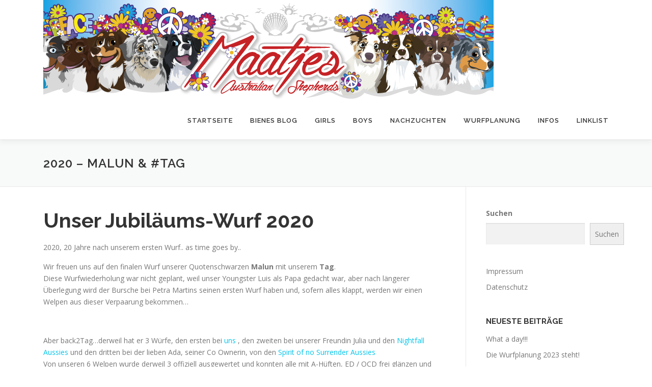

--- FILE ---
content_type: text/html; charset=UTF-8
request_url: https://www.maatjes.de/2020-malun-tag/
body_size: 15069
content:
<!DOCTYPE html>
<html lang="de">
<head>
<meta charset="UTF-8">
<meta name="viewport" content="width=device-width, initial-scale=1">
<link rel="profile" href="https://gmpg.org/xfn/11">
<title>2020 &#8211; Malun &#038; #Tag &#8211; Maatjes Aussies</title>
<meta name='robots' content='max-image-preview:large' />
<link rel='dns-prefetch' href='//fonts.googleapis.com' />
<link rel="alternate" type="application/rss+xml" title="Maatjes Aussies &raquo; Feed" href="https://www.maatjes.de/feed/" />
<link rel="alternate" type="application/rss+xml" title="Maatjes Aussies &raquo; Kommentar-Feed" href="https://www.maatjes.de/comments/feed/" />
<link rel="alternate" title="oEmbed (JSON)" type="application/json+oembed" href="https://www.maatjes.de/wp-json/oembed/1.0/embed?url=https%3A%2F%2Fwww.maatjes.de%2F2020-malun-tag%2F" />
<link rel="alternate" title="oEmbed (XML)" type="text/xml+oembed" href="https://www.maatjes.de/wp-json/oembed/1.0/embed?url=https%3A%2F%2Fwww.maatjes.de%2F2020-malun-tag%2F&#038;format=xml" />
<style id='wp-img-auto-sizes-contain-inline-css' type='text/css'>
img:is([sizes=auto i],[sizes^="auto," i]){contain-intrinsic-size:3000px 1500px}
/*# sourceURL=wp-img-auto-sizes-contain-inline-css */
</style>
<style id='wp-emoji-styles-inline-css' type='text/css'>

	img.wp-smiley, img.emoji {
		display: inline !important;
		border: none !important;
		box-shadow: none !important;
		height: 1em !important;
		width: 1em !important;
		margin: 0 0.07em !important;
		vertical-align: -0.1em !important;
		background: none !important;
		padding: 0 !important;
	}
/*# sourceURL=wp-emoji-styles-inline-css */
</style>
<style id='wp-block-library-inline-css' type='text/css'>
:root{--wp-block-synced-color:#7a00df;--wp-block-synced-color--rgb:122,0,223;--wp-bound-block-color:var(--wp-block-synced-color);--wp-editor-canvas-background:#ddd;--wp-admin-theme-color:#007cba;--wp-admin-theme-color--rgb:0,124,186;--wp-admin-theme-color-darker-10:#006ba1;--wp-admin-theme-color-darker-10--rgb:0,107,160.5;--wp-admin-theme-color-darker-20:#005a87;--wp-admin-theme-color-darker-20--rgb:0,90,135;--wp-admin-border-width-focus:2px}@media (min-resolution:192dpi){:root{--wp-admin-border-width-focus:1.5px}}.wp-element-button{cursor:pointer}:root .has-very-light-gray-background-color{background-color:#eee}:root .has-very-dark-gray-background-color{background-color:#313131}:root .has-very-light-gray-color{color:#eee}:root .has-very-dark-gray-color{color:#313131}:root .has-vivid-green-cyan-to-vivid-cyan-blue-gradient-background{background:linear-gradient(135deg,#00d084,#0693e3)}:root .has-purple-crush-gradient-background{background:linear-gradient(135deg,#34e2e4,#4721fb 50%,#ab1dfe)}:root .has-hazy-dawn-gradient-background{background:linear-gradient(135deg,#faaca8,#dad0ec)}:root .has-subdued-olive-gradient-background{background:linear-gradient(135deg,#fafae1,#67a671)}:root .has-atomic-cream-gradient-background{background:linear-gradient(135deg,#fdd79a,#004a59)}:root .has-nightshade-gradient-background{background:linear-gradient(135deg,#330968,#31cdcf)}:root .has-midnight-gradient-background{background:linear-gradient(135deg,#020381,#2874fc)}:root{--wp--preset--font-size--normal:16px;--wp--preset--font-size--huge:42px}.has-regular-font-size{font-size:1em}.has-larger-font-size{font-size:2.625em}.has-normal-font-size{font-size:var(--wp--preset--font-size--normal)}.has-huge-font-size{font-size:var(--wp--preset--font-size--huge)}.has-text-align-center{text-align:center}.has-text-align-left{text-align:left}.has-text-align-right{text-align:right}.has-fit-text{white-space:nowrap!important}#end-resizable-editor-section{display:none}.aligncenter{clear:both}.items-justified-left{justify-content:flex-start}.items-justified-center{justify-content:center}.items-justified-right{justify-content:flex-end}.items-justified-space-between{justify-content:space-between}.screen-reader-text{border:0;clip-path:inset(50%);height:1px;margin:-1px;overflow:hidden;padding:0;position:absolute;width:1px;word-wrap:normal!important}.screen-reader-text:focus{background-color:#ddd;clip-path:none;color:#444;display:block;font-size:1em;height:auto;left:5px;line-height:normal;padding:15px 23px 14px;text-decoration:none;top:5px;width:auto;z-index:100000}html :where(.has-border-color){border-style:solid}html :where([style*=border-top-color]){border-top-style:solid}html :where([style*=border-right-color]){border-right-style:solid}html :where([style*=border-bottom-color]){border-bottom-style:solid}html :where([style*=border-left-color]){border-left-style:solid}html :where([style*=border-width]){border-style:solid}html :where([style*=border-top-width]){border-top-style:solid}html :where([style*=border-right-width]){border-right-style:solid}html :where([style*=border-bottom-width]){border-bottom-style:solid}html :where([style*=border-left-width]){border-left-style:solid}html :where(img[class*=wp-image-]){height:auto;max-width:100%}:where(figure){margin:0 0 1em}html :where(.is-position-sticky){--wp-admin--admin-bar--position-offset:var(--wp-admin--admin-bar--height,0px)}@media screen and (max-width:600px){html :where(.is-position-sticky){--wp-admin--admin-bar--position-offset:0px}}

/*# sourceURL=wp-block-library-inline-css */
</style><style id='wp-block-archives-inline-css' type='text/css'>
.wp-block-archives{box-sizing:border-box}.wp-block-archives-dropdown label{display:block}
/*# sourceURL=https://www.maatjes.de/wp-includes/blocks/archives/style.min.css */
</style>
<style id='wp-block-heading-inline-css' type='text/css'>
h1:where(.wp-block-heading).has-background,h2:where(.wp-block-heading).has-background,h3:where(.wp-block-heading).has-background,h4:where(.wp-block-heading).has-background,h5:where(.wp-block-heading).has-background,h6:where(.wp-block-heading).has-background{padding:1.25em 2.375em}h1.has-text-align-left[style*=writing-mode]:where([style*=vertical-lr]),h1.has-text-align-right[style*=writing-mode]:where([style*=vertical-rl]),h2.has-text-align-left[style*=writing-mode]:where([style*=vertical-lr]),h2.has-text-align-right[style*=writing-mode]:where([style*=vertical-rl]),h3.has-text-align-left[style*=writing-mode]:where([style*=vertical-lr]),h3.has-text-align-right[style*=writing-mode]:where([style*=vertical-rl]),h4.has-text-align-left[style*=writing-mode]:where([style*=vertical-lr]),h4.has-text-align-right[style*=writing-mode]:where([style*=vertical-rl]),h5.has-text-align-left[style*=writing-mode]:where([style*=vertical-lr]),h5.has-text-align-right[style*=writing-mode]:where([style*=vertical-rl]),h6.has-text-align-left[style*=writing-mode]:where([style*=vertical-lr]),h6.has-text-align-right[style*=writing-mode]:where([style*=vertical-rl]){rotate:180deg}
/*# sourceURL=https://www.maatjes.de/wp-includes/blocks/heading/style.min.css */
</style>
<style id='wp-block-latest-posts-inline-css' type='text/css'>
.wp-block-latest-posts{box-sizing:border-box}.wp-block-latest-posts.alignleft{margin-right:2em}.wp-block-latest-posts.alignright{margin-left:2em}.wp-block-latest-posts.wp-block-latest-posts__list{list-style:none}.wp-block-latest-posts.wp-block-latest-posts__list li{clear:both;overflow-wrap:break-word}.wp-block-latest-posts.is-grid{display:flex;flex-wrap:wrap}.wp-block-latest-posts.is-grid li{margin:0 1.25em 1.25em 0;width:100%}@media (min-width:600px){.wp-block-latest-posts.columns-2 li{width:calc(50% - .625em)}.wp-block-latest-posts.columns-2 li:nth-child(2n){margin-right:0}.wp-block-latest-posts.columns-3 li{width:calc(33.33333% - .83333em)}.wp-block-latest-posts.columns-3 li:nth-child(3n){margin-right:0}.wp-block-latest-posts.columns-4 li{width:calc(25% - .9375em)}.wp-block-latest-posts.columns-4 li:nth-child(4n){margin-right:0}.wp-block-latest-posts.columns-5 li{width:calc(20% - 1em)}.wp-block-latest-posts.columns-5 li:nth-child(5n){margin-right:0}.wp-block-latest-posts.columns-6 li{width:calc(16.66667% - 1.04167em)}.wp-block-latest-posts.columns-6 li:nth-child(6n){margin-right:0}}:root :where(.wp-block-latest-posts.is-grid){padding:0}:root :where(.wp-block-latest-posts.wp-block-latest-posts__list){padding-left:0}.wp-block-latest-posts__post-author,.wp-block-latest-posts__post-date{display:block;font-size:.8125em}.wp-block-latest-posts__post-excerpt,.wp-block-latest-posts__post-full-content{margin-bottom:1em;margin-top:.5em}.wp-block-latest-posts__featured-image a{display:inline-block}.wp-block-latest-posts__featured-image img{height:auto;max-width:100%;width:auto}.wp-block-latest-posts__featured-image.alignleft{float:left;margin-right:1em}.wp-block-latest-posts__featured-image.alignright{float:right;margin-left:1em}.wp-block-latest-posts__featured-image.aligncenter{margin-bottom:1em;text-align:center}
/*# sourceURL=https://www.maatjes.de/wp-includes/blocks/latest-posts/style.min.css */
</style>
<style id='wp-block-search-inline-css' type='text/css'>
.wp-block-search__button{margin-left:10px;word-break:normal}.wp-block-search__button.has-icon{line-height:0}.wp-block-search__button svg{height:1.25em;min-height:24px;min-width:24px;width:1.25em;fill:currentColor;vertical-align:text-bottom}:where(.wp-block-search__button){border:1px solid #ccc;padding:6px 10px}.wp-block-search__inside-wrapper{display:flex;flex:auto;flex-wrap:nowrap;max-width:100%}.wp-block-search__label{width:100%}.wp-block-search.wp-block-search__button-only .wp-block-search__button{box-sizing:border-box;display:flex;flex-shrink:0;justify-content:center;margin-left:0;max-width:100%}.wp-block-search.wp-block-search__button-only .wp-block-search__inside-wrapper{min-width:0!important;transition-property:width}.wp-block-search.wp-block-search__button-only .wp-block-search__input{flex-basis:100%;transition-duration:.3s}.wp-block-search.wp-block-search__button-only.wp-block-search__searchfield-hidden,.wp-block-search.wp-block-search__button-only.wp-block-search__searchfield-hidden .wp-block-search__inside-wrapper{overflow:hidden}.wp-block-search.wp-block-search__button-only.wp-block-search__searchfield-hidden .wp-block-search__input{border-left-width:0!important;border-right-width:0!important;flex-basis:0;flex-grow:0;margin:0;min-width:0!important;padding-left:0!important;padding-right:0!important;width:0!important}:where(.wp-block-search__input){appearance:none;border:1px solid #949494;flex-grow:1;font-family:inherit;font-size:inherit;font-style:inherit;font-weight:inherit;letter-spacing:inherit;line-height:inherit;margin-left:0;margin-right:0;min-width:3rem;padding:8px;text-decoration:unset!important;text-transform:inherit}:where(.wp-block-search__button-inside .wp-block-search__inside-wrapper){background-color:#fff;border:1px solid #949494;box-sizing:border-box;padding:4px}:where(.wp-block-search__button-inside .wp-block-search__inside-wrapper) .wp-block-search__input{border:none;border-radius:0;padding:0 4px}:where(.wp-block-search__button-inside .wp-block-search__inside-wrapper) .wp-block-search__input:focus{outline:none}:where(.wp-block-search__button-inside .wp-block-search__inside-wrapper) :where(.wp-block-search__button){padding:4px 8px}.wp-block-search.aligncenter .wp-block-search__inside-wrapper{margin:auto}.wp-block[data-align=right] .wp-block-search.wp-block-search__button-only .wp-block-search__inside-wrapper{float:right}
/*# sourceURL=https://www.maatjes.de/wp-includes/blocks/search/style.min.css */
</style>
<style id='wp-block-search-theme-inline-css' type='text/css'>
.wp-block-search .wp-block-search__label{font-weight:700}.wp-block-search__button{border:1px solid #ccc;padding:.375em .625em}
/*# sourceURL=https://www.maatjes.de/wp-includes/blocks/search/theme.min.css */
</style>
<style id='wp-block-group-inline-css' type='text/css'>
.wp-block-group{box-sizing:border-box}:where(.wp-block-group.wp-block-group-is-layout-constrained){position:relative}
/*# sourceURL=https://www.maatjes.de/wp-includes/blocks/group/style.min.css */
</style>
<style id='wp-block-group-theme-inline-css' type='text/css'>
:where(.wp-block-group.has-background){padding:1.25em 2.375em}
/*# sourceURL=https://www.maatjes.de/wp-includes/blocks/group/theme.min.css */
</style>
<style id='global-styles-inline-css' type='text/css'>
:root{--wp--preset--aspect-ratio--square: 1;--wp--preset--aspect-ratio--4-3: 4/3;--wp--preset--aspect-ratio--3-4: 3/4;--wp--preset--aspect-ratio--3-2: 3/2;--wp--preset--aspect-ratio--2-3: 2/3;--wp--preset--aspect-ratio--16-9: 16/9;--wp--preset--aspect-ratio--9-16: 9/16;--wp--preset--color--black: #000000;--wp--preset--color--cyan-bluish-gray: #abb8c3;--wp--preset--color--white: #ffffff;--wp--preset--color--pale-pink: #f78da7;--wp--preset--color--vivid-red: #cf2e2e;--wp--preset--color--luminous-vivid-orange: #ff6900;--wp--preset--color--luminous-vivid-amber: #fcb900;--wp--preset--color--light-green-cyan: #7bdcb5;--wp--preset--color--vivid-green-cyan: #00d084;--wp--preset--color--pale-cyan-blue: #8ed1fc;--wp--preset--color--vivid-cyan-blue: #0693e3;--wp--preset--color--vivid-purple: #9b51e0;--wp--preset--gradient--vivid-cyan-blue-to-vivid-purple: linear-gradient(135deg,rgb(6,147,227) 0%,rgb(155,81,224) 100%);--wp--preset--gradient--light-green-cyan-to-vivid-green-cyan: linear-gradient(135deg,rgb(122,220,180) 0%,rgb(0,208,130) 100%);--wp--preset--gradient--luminous-vivid-amber-to-luminous-vivid-orange: linear-gradient(135deg,rgb(252,185,0) 0%,rgb(255,105,0) 100%);--wp--preset--gradient--luminous-vivid-orange-to-vivid-red: linear-gradient(135deg,rgb(255,105,0) 0%,rgb(207,46,46) 100%);--wp--preset--gradient--very-light-gray-to-cyan-bluish-gray: linear-gradient(135deg,rgb(238,238,238) 0%,rgb(169,184,195) 100%);--wp--preset--gradient--cool-to-warm-spectrum: linear-gradient(135deg,rgb(74,234,220) 0%,rgb(151,120,209) 20%,rgb(207,42,186) 40%,rgb(238,44,130) 60%,rgb(251,105,98) 80%,rgb(254,248,76) 100%);--wp--preset--gradient--blush-light-purple: linear-gradient(135deg,rgb(255,206,236) 0%,rgb(152,150,240) 100%);--wp--preset--gradient--blush-bordeaux: linear-gradient(135deg,rgb(254,205,165) 0%,rgb(254,45,45) 50%,rgb(107,0,62) 100%);--wp--preset--gradient--luminous-dusk: linear-gradient(135deg,rgb(255,203,112) 0%,rgb(199,81,192) 50%,rgb(65,88,208) 100%);--wp--preset--gradient--pale-ocean: linear-gradient(135deg,rgb(255,245,203) 0%,rgb(182,227,212) 50%,rgb(51,167,181) 100%);--wp--preset--gradient--electric-grass: linear-gradient(135deg,rgb(202,248,128) 0%,rgb(113,206,126) 100%);--wp--preset--gradient--midnight: linear-gradient(135deg,rgb(2,3,129) 0%,rgb(40,116,252) 100%);--wp--preset--font-size--small: 13px;--wp--preset--font-size--medium: 20px;--wp--preset--font-size--large: 36px;--wp--preset--font-size--x-large: 42px;--wp--preset--spacing--20: 0.44rem;--wp--preset--spacing--30: 0.67rem;--wp--preset--spacing--40: 1rem;--wp--preset--spacing--50: 1.5rem;--wp--preset--spacing--60: 2.25rem;--wp--preset--spacing--70: 3.38rem;--wp--preset--spacing--80: 5.06rem;--wp--preset--shadow--natural: 6px 6px 9px rgba(0, 0, 0, 0.2);--wp--preset--shadow--deep: 12px 12px 50px rgba(0, 0, 0, 0.4);--wp--preset--shadow--sharp: 6px 6px 0px rgba(0, 0, 0, 0.2);--wp--preset--shadow--outlined: 6px 6px 0px -3px rgb(255, 255, 255), 6px 6px rgb(0, 0, 0);--wp--preset--shadow--crisp: 6px 6px 0px rgb(0, 0, 0);}:where(.is-layout-flex){gap: 0.5em;}:where(.is-layout-grid){gap: 0.5em;}body .is-layout-flex{display: flex;}.is-layout-flex{flex-wrap: wrap;align-items: center;}.is-layout-flex > :is(*, div){margin: 0;}body .is-layout-grid{display: grid;}.is-layout-grid > :is(*, div){margin: 0;}:where(.wp-block-columns.is-layout-flex){gap: 2em;}:where(.wp-block-columns.is-layout-grid){gap: 2em;}:where(.wp-block-post-template.is-layout-flex){gap: 1.25em;}:where(.wp-block-post-template.is-layout-grid){gap: 1.25em;}.has-black-color{color: var(--wp--preset--color--black) !important;}.has-cyan-bluish-gray-color{color: var(--wp--preset--color--cyan-bluish-gray) !important;}.has-white-color{color: var(--wp--preset--color--white) !important;}.has-pale-pink-color{color: var(--wp--preset--color--pale-pink) !important;}.has-vivid-red-color{color: var(--wp--preset--color--vivid-red) !important;}.has-luminous-vivid-orange-color{color: var(--wp--preset--color--luminous-vivid-orange) !important;}.has-luminous-vivid-amber-color{color: var(--wp--preset--color--luminous-vivid-amber) !important;}.has-light-green-cyan-color{color: var(--wp--preset--color--light-green-cyan) !important;}.has-vivid-green-cyan-color{color: var(--wp--preset--color--vivid-green-cyan) !important;}.has-pale-cyan-blue-color{color: var(--wp--preset--color--pale-cyan-blue) !important;}.has-vivid-cyan-blue-color{color: var(--wp--preset--color--vivid-cyan-blue) !important;}.has-vivid-purple-color{color: var(--wp--preset--color--vivid-purple) !important;}.has-black-background-color{background-color: var(--wp--preset--color--black) !important;}.has-cyan-bluish-gray-background-color{background-color: var(--wp--preset--color--cyan-bluish-gray) !important;}.has-white-background-color{background-color: var(--wp--preset--color--white) !important;}.has-pale-pink-background-color{background-color: var(--wp--preset--color--pale-pink) !important;}.has-vivid-red-background-color{background-color: var(--wp--preset--color--vivid-red) !important;}.has-luminous-vivid-orange-background-color{background-color: var(--wp--preset--color--luminous-vivid-orange) !important;}.has-luminous-vivid-amber-background-color{background-color: var(--wp--preset--color--luminous-vivid-amber) !important;}.has-light-green-cyan-background-color{background-color: var(--wp--preset--color--light-green-cyan) !important;}.has-vivid-green-cyan-background-color{background-color: var(--wp--preset--color--vivid-green-cyan) !important;}.has-pale-cyan-blue-background-color{background-color: var(--wp--preset--color--pale-cyan-blue) !important;}.has-vivid-cyan-blue-background-color{background-color: var(--wp--preset--color--vivid-cyan-blue) !important;}.has-vivid-purple-background-color{background-color: var(--wp--preset--color--vivid-purple) !important;}.has-black-border-color{border-color: var(--wp--preset--color--black) !important;}.has-cyan-bluish-gray-border-color{border-color: var(--wp--preset--color--cyan-bluish-gray) !important;}.has-white-border-color{border-color: var(--wp--preset--color--white) !important;}.has-pale-pink-border-color{border-color: var(--wp--preset--color--pale-pink) !important;}.has-vivid-red-border-color{border-color: var(--wp--preset--color--vivid-red) !important;}.has-luminous-vivid-orange-border-color{border-color: var(--wp--preset--color--luminous-vivid-orange) !important;}.has-luminous-vivid-amber-border-color{border-color: var(--wp--preset--color--luminous-vivid-amber) !important;}.has-light-green-cyan-border-color{border-color: var(--wp--preset--color--light-green-cyan) !important;}.has-vivid-green-cyan-border-color{border-color: var(--wp--preset--color--vivid-green-cyan) !important;}.has-pale-cyan-blue-border-color{border-color: var(--wp--preset--color--pale-cyan-blue) !important;}.has-vivid-cyan-blue-border-color{border-color: var(--wp--preset--color--vivid-cyan-blue) !important;}.has-vivid-purple-border-color{border-color: var(--wp--preset--color--vivid-purple) !important;}.has-vivid-cyan-blue-to-vivid-purple-gradient-background{background: var(--wp--preset--gradient--vivid-cyan-blue-to-vivid-purple) !important;}.has-light-green-cyan-to-vivid-green-cyan-gradient-background{background: var(--wp--preset--gradient--light-green-cyan-to-vivid-green-cyan) !important;}.has-luminous-vivid-amber-to-luminous-vivid-orange-gradient-background{background: var(--wp--preset--gradient--luminous-vivid-amber-to-luminous-vivid-orange) !important;}.has-luminous-vivid-orange-to-vivid-red-gradient-background{background: var(--wp--preset--gradient--luminous-vivid-orange-to-vivid-red) !important;}.has-very-light-gray-to-cyan-bluish-gray-gradient-background{background: var(--wp--preset--gradient--very-light-gray-to-cyan-bluish-gray) !important;}.has-cool-to-warm-spectrum-gradient-background{background: var(--wp--preset--gradient--cool-to-warm-spectrum) !important;}.has-blush-light-purple-gradient-background{background: var(--wp--preset--gradient--blush-light-purple) !important;}.has-blush-bordeaux-gradient-background{background: var(--wp--preset--gradient--blush-bordeaux) !important;}.has-luminous-dusk-gradient-background{background: var(--wp--preset--gradient--luminous-dusk) !important;}.has-pale-ocean-gradient-background{background: var(--wp--preset--gradient--pale-ocean) !important;}.has-electric-grass-gradient-background{background: var(--wp--preset--gradient--electric-grass) !important;}.has-midnight-gradient-background{background: var(--wp--preset--gradient--midnight) !important;}.has-small-font-size{font-size: var(--wp--preset--font-size--small) !important;}.has-medium-font-size{font-size: var(--wp--preset--font-size--medium) !important;}.has-large-font-size{font-size: var(--wp--preset--font-size--large) !important;}.has-x-large-font-size{font-size: var(--wp--preset--font-size--x-large) !important;}
/*# sourceURL=global-styles-inline-css */
</style>

<style id='classic-theme-styles-inline-css' type='text/css'>
/*! This file is auto-generated */
.wp-block-button__link{color:#fff;background-color:#32373c;border-radius:9999px;box-shadow:none;text-decoration:none;padding:calc(.667em + 2px) calc(1.333em + 2px);font-size:1.125em}.wp-block-file__button{background:#32373c;color:#fff;text-decoration:none}
/*# sourceURL=/wp-includes/css/classic-themes.min.css */
</style>
<link rel='stylesheet' id='ce_responsive-css' href='https://www.maatjes.de/wp-content/plugins/simple-embed-code/css/video-container.min.css?ver=2.5.1' type='text/css' media='all' />
<link rel='stylesheet' id='qtip2css-css' href='https://www.maatjes.de/wp-content/plugins/wordpress-tooltips/js/qtip2/jquery.qtip.min.css?ver=6.9' type='text/css' media='all' />
<link rel='stylesheet' id='directorycss-css' href='https://www.maatjes.de/wp-content/plugins/wordpress-tooltips/js/jdirectory/directory.min.css?ver=6.9' type='text/css' media='all' />
<link rel='stylesheet' id='onepress-fonts-css' href='https://fonts.googleapis.com/css?family=Raleway%3A400%2C500%2C600%2C700%2C300%2C100%2C800%2C900%7COpen+Sans%3A400%2C300%2C300italic%2C400italic%2C600%2C600italic%2C700%2C700italic&#038;subset=latin%2Clatin-ext&#038;display=swap&#038;ver=2.3.16' type='text/css' media='all' />
<link rel='stylesheet' id='onepress-animate-css' href='https://www.maatjes.de/wp-content/themes/onepress/assets/css/animate.min.css?ver=2.3.16' type='text/css' media='all' />
<link rel='stylesheet' id='onepress-fa-css' href='https://www.maatjes.de/wp-content/themes/onepress/assets/fontawesome-v6/css/all.min.css?ver=6.5.1' type='text/css' media='all' />
<link rel='stylesheet' id='onepress-fa-shims-css' href='https://www.maatjes.de/wp-content/themes/onepress/assets/fontawesome-v6/css/v4-shims.min.css?ver=6.5.1' type='text/css' media='all' />
<link rel='stylesheet' id='onepress-bootstrap-css' href='https://www.maatjes.de/wp-content/themes/onepress/assets/css/bootstrap.min.css?ver=2.3.16' type='text/css' media='all' />
<link rel='stylesheet' id='onepress-style-css' href='https://www.maatjes.de/wp-content/themes/onepress/style.css?ver=6.9' type='text/css' media='all' />
<style id='onepress-style-inline-css' type='text/css'>
#main .video-section section.hero-slideshow-wrapper{background:transparent}.hero-slideshow-wrapper:after{position:absolute;top:0px;left:0px;width:100%;height:100%;background-color:rgba(0,0,0,0.3);display:block;content:""}#parallax-hero .jarallax-container .parallax-bg:before{background-color:rgba(0,0,0,0.3)}.body-desktop .parallax-hero .hero-slideshow-wrapper:after{display:none!important}#parallax-hero>.parallax-bg::before{background-color:rgba(0,0,0,0.3);opacity:1}.body-desktop .parallax-hero .hero-slideshow-wrapper:after{display:none!important}.site-footer .site-info,.site-footer .btt a{background-color:#cccccc}.site-footer .site-info{color:rgba(255,255,255,0.7)}.site-footer .btt a,.site-footer .site-info a{color:rgba(255,255,255,0.9)}#footer-widgets{}.gallery-carousel .g-item{padding:0px 10px}.gallery-carousel-wrap{margin-left:-10px;margin-right:-10px}.gallery-grid .g-item,.gallery-masonry .g-item .inner{padding:10px}.gallery-grid-wrap,.gallery-masonry-wrap{margin-left:-10px;margin-right:-10px}.gallery-justified-wrap{margin-left:-20px;margin-right:-20px}
/*# sourceURL=onepress-style-inline-css */
</style>
<link rel='stylesheet' id='onepress-gallery-lightgallery-css' href='https://www.maatjes.de/wp-content/themes/onepress/assets/css/lightgallery.css?ver=6.9' type='text/css' media='all' />
<script type="text/javascript" id="jquery-core-js-extra">
/* <![CDATA[ */
var SDT_DATA = {"ajaxurl":"https://www.maatjes.de/wp-admin/admin-ajax.php","siteUrl":"https://www.maatjes.de/","pluginsUrl":"https://www.maatjes.de/wp-content/plugins","isAdmin":""};
//# sourceURL=jquery-core-js-extra
/* ]]> */
</script>
<script type="text/javascript" src="https://www.maatjes.de/wp-includes/js/jquery/jquery.min.js?ver=3.7.1" id="jquery-core-js"></script>
<script type="text/javascript" src="https://www.maatjes.de/wp-includes/js/jquery/jquery-migrate.min.js?ver=3.4.1" id="jquery-migrate-js"></script>
<script type="text/javascript" src="https://www.maatjes.de/wp-content/plugins/wordpress-tooltips/js/qtip2/jquery.qtip.min.js?ver=6.9" id="qtip2js-js"></script>
<script type="text/javascript" src="https://www.maatjes.de/wp-content/plugins/wordpress-tooltips/js/jdirectory/jquery.directory.min.js?ver=6.9" id="directoryjs-js"></script>
<link rel="https://api.w.org/" href="https://www.maatjes.de/wp-json/" /><link rel="alternate" title="JSON" type="application/json" href="https://www.maatjes.de/wp-json/wp/v2/pages/3267" /><link rel="EditURI" type="application/rsd+xml" title="RSD" href="https://www.maatjes.de/xmlrpc.php?rsd" />
<meta name="generator" content="WordPress 6.9" />
<link rel="canonical" href="https://www.maatjes.de/2020-malun-tag/" />
<link rel='shortlink' href='https://www.maatjes.de/?p=3267' />
 	<script type="text/javascript">	
	if(typeof jQuery=='undefined')
	{
		document.write('<'+'script src="https://www.maatjes.de/wp-content/plugins//wordpress-tooltips/js/qtip/jquery.js" type="text/javascript"></'+'script>');
	}
	</script>
	<script type="text/javascript">

	function toolTips(whichID,theTipContent)
	{
    		theTipContent = theTipContent.replace('[[[[[','');
    		theTipContent = theTipContent.replace(']]]]]','');
    		theTipContent = theTipContent.replace('@@@@','');
    		theTipContent = theTipContent.replace('####','');
    		theTipContent = theTipContent.replace('%%%%','');
    		theTipContent = theTipContent.replace('//##','');
    		theTipContent = theTipContent.replace('##]]','');
    		    		    		    		
			jQuery(whichID).qtip
			(
				{
					content:
					{
						text:theTipContent,
												
					},
   					style:
   					{
   					   						classes:' qtip-light wordpress-tooltip-free qtip-rounded qtip-shadow '
    				},
    				position:
    				{
    					viewport: jQuery(window),
    					my: 'bottom center',
    					at: 'top center'
    				},
					show:'mouseover',
					hide: { fixed: true, delay: 200 }
				}
			)
	}
</script>
	
	<style type="text/css">
	.tooltips_table .tooltipsall
	{
		border-bottom:none !important;
	}
	.tooltips_table span {
    color: inherit !important;
	}
	.qtip-content .tooltipsall
	{
		border-bottom:none !important;
		color: inherit !important;
	}
	
		.tooltipsincontent
	{
		border-bottom:2px dotted #888;	
	}

	.tooltipsPopupCreditLink a
	{
		color:gray;
	}	
	</style>
			<style type="text/css">
			.navitems a
			{
				text-decoration: none !important;
			}
		</style>
		<meta name="bmi-version" content="2.0.0" />      <script defer type="text/javascript" id="bmip-js-inline-remove-js">
        function objectToQueryString(obj){
          return Object.keys(obj).map(key => key + '=' + obj[key]).join('&');
        }

        function globalBMIKeepAlive() {
          let xhr = new XMLHttpRequest();
          let data = { action: "bmip_keepalive", token: "bmip", f: "refresh" };
          let url = 'https://www.maatjes.de/wp-admin/admin-ajax.php' + '?' + objectToQueryString(data);
          xhr.open('POST', url, true);
          xhr.setRequestHeader("X-Requested-With", "XMLHttpRequest");
          xhr.onreadystatechange = function () {
            if (xhr.readyState === 4) {
              let response;
              if (response = JSON.parse(xhr.responseText)) {
                if (typeof response.status != 'undefined' && response.status === 'success') {
                  //setTimeout(globalBMIKeepAlive, 3000);
                } else {
                  //setTimeout(globalBMIKeepAlive, 20000);
                }
              }
            }
          };

          xhr.send(JSON.stringify(data));
        }

        document.querySelector('#bmip-js-inline-remove-js').remove();
      </script>
      <link rel="icon" href="https://www.maatjes.de/wp-content/uploads/2021/10/favicon-150x150.png" sizes="32x32" />
<link rel="icon" href="https://www.maatjes.de/wp-content/uploads/2021/10/favicon.png" sizes="192x192" />
<link rel="apple-touch-icon" href="https://www.maatjes.de/wp-content/uploads/2021/10/favicon.png" />
<meta name="msapplication-TileImage" content="https://www.maatjes.de/wp-content/uploads/2021/10/favicon.png" />
</head>

<body class="wp-singular page-template-default page page-id-3267 wp-custom-logo wp-theme-onepress group-blog">
<div id="page" class="hfeed site">
	<a class="skip-link screen-reader-text" href="#content">Zum Inhalt springen</a>
	<div id="header-section" class="h-on-top no-transparent">		<header id="masthead" class="site-header header-contained is-sticky no-scroll no-t h-on-top" role="banner">
			<div class="container">
				<div class="site-branding">
					<div class="site-brand-inner has-logo-img no-desc"><div class="site-logo-div"><a href="https://www.maatjes.de/" class="custom-logo-link  no-t-logo" rel="home" itemprop="url"><img width="884" height="199" src="https://www.maatjes.de/wp-content/uploads/2022/04/cropped-cropped-BannerWeb2022.png" class="custom-logo" alt="Maatjes Aussies" itemprop="logo" decoding="async" srcset="https://www.maatjes.de/wp-content/uploads/2022/04/cropped-cropped-BannerWeb2022.png 884w, https://www.maatjes.de/wp-content/uploads/2022/04/cropped-cropped-BannerWeb2022-300x68.png 300w, https://www.maatjes.de/wp-content/uploads/2022/04/cropped-cropped-BannerWeb2022-768x173.png 768w" sizes="(max-width: 884px) 100vw, 884px" /></a></div></div>				</div>
				<div class="header-right-wrapper">
					<a href="#0" id="nav-toggle">Menü<span></span></a>
					<nav id="site-navigation" class="main-navigation" role="navigation">
						<ul class="onepress-menu">
							<li id="menu-item-2835" class="menu-item menu-item-type-custom menu-item-object-custom menu-item-home menu-item-2835"><a href="https://www.maatjes.de" title="						">Startseite</a></li>
<li id="menu-item-3122" class="menu-item menu-item-type-post_type menu-item-object-page menu-item-3122"><a href="https://www.maatjes.de/blog/" title="						">Bienes Blog</a></li>
<li id="menu-item-3167" class="menu-item menu-item-type-post_type menu-item-object-page menu-item-has-children menu-item-3167"><a href="https://www.maatjes.de/girls/">Girls</a>
<ul class="sub-menu">
	<li id="menu-item-3248" class="menu-item menu-item-type-post_type menu-item-object-page menu-item-3248"><a href="https://www.maatjes.de/marple/">Marple</a></li>
	<li id="menu-item-3131" class="menu-item menu-item-type-post_type menu-item-object-page menu-item-3131"><a href="https://www.maatjes.de/myrtle/" title="						">Myrtle</a></li>
	<li id="menu-item-3125" class="menu-item menu-item-type-post_type menu-item-object-page menu-item-3125"><a href="https://www.maatjes.de/miep/" title="						">Miep</a></li>
	<li id="menu-item-3120" class="menu-item menu-item-type-post_type menu-item-object-page menu-item-3120"><a href="https://www.maatjes.de/malun/" title="						">Malun</a></li>
	<li id="menu-item-3283" class="menu-item menu-item-type-post_type menu-item-object-page menu-item-3283"><a href="https://www.maatjes.de/aspen/">Aspen</a></li>
</ul>
</li>
<li id="menu-item-3130" class="menu-item menu-item-type-post_type menu-item-object-page menu-item-has-children menu-item-3130"><a href="https://www.maatjes.de/boys/" title="						">Boys</a>
<ul class="sub-menu">
	<li id="menu-item-3128" class="menu-item menu-item-type-post_type menu-item-object-page menu-item-3128"><a href="https://www.maatjes.de/luis/" title="						">Luis</a></li>
	<li id="menu-item-3327" class="menu-item menu-item-type-post_type menu-item-object-page menu-item-3327"><a href="https://www.maatjes.de/moose-4/">Moose</a></li>
	<li id="menu-item-3328" class="menu-item menu-item-type-post_type menu-item-object-page menu-item-3328"><a href="https://www.maatjes.de/miles/">Miles</a></li>
	<li id="menu-item-3127" class="menu-item menu-item-type-post_type menu-item-object-page menu-item-3127"><a href="https://www.maatjes.de/tag/" title="						">Tag</a></li>
</ul>
</li>
<li id="menu-item-3145" class="menu-item menu-item-type-post_type menu-item-object-page current-menu-ancestor current-menu-parent current_page_parent current_page_ancestor menu-item-has-children menu-item-3145"><a href="https://www.maatjes.de/nachzuchten/" title="						">Nachzuchten</a>
<ul class="sub-menu">
	<li id="menu-item-3650" class="menu-item menu-item-type-post_type menu-item-object-page menu-item-3650"><a href="https://www.maatjes.de/2022-miep-tag/">2023 – Miep &#038; #Tag &#038; Tucker</a></li>
	<li id="menu-item-3264" class="menu-item menu-item-type-post_type menu-item-object-page menu-item-3264"><a href="https://www.maatjes.de/2021-myrtle-luis/">2021 – Myrtle &#038; Luis</a></li>
	<li id="menu-item-3269" class="menu-item menu-item-type-post_type menu-item-object-page current-menu-item page_item page-item-3267 current_page_item menu-item-3269"><a href="https://www.maatjes.de/2020-malun-tag/" aria-current="page">2020 – Malun &#038; #Tag</a></li>
	<li id="menu-item-3272" class="menu-item menu-item-type-post_type menu-item-object-page menu-item-3272"><a href="https://www.maatjes.de/2019-miep-odin/">2019 – Miep &#038; Odin</a></li>
	<li id="menu-item-2838" class="menu-item menu-item-type-post_type menu-item-object-page menu-item-2838"><a href="https://www.maatjes.de/2018-malun-tag/" title="						">2018 – Malun &#038; #Tag</a></li>
	<li id="menu-item-3105" class="menu-item menu-item-type-post_type menu-item-object-page menu-item-3105"><a href="https://www.maatjes.de/2016-malun-jj/" title="						">2016 – Malun &#038; JJ</a></li>
</ul>
</li>
<li id="menu-item-3265" class="menu-item menu-item-type-post_type menu-item-object-page menu-item-3265"><a href="https://www.maatjes.de/wurfplanung/">Wurfplanung</a></li>
<li id="menu-item-3102" class="menu-item menu-item-type-post_type menu-item-object-page menu-item-3102"><a href="https://www.maatjes.de/zucht/" title="						">Infos</a></li>
<li id="menu-item-3103" class="menu-item menu-item-type-post_type menu-item-object-page menu-item-3103"><a href="https://www.maatjes.de/linklist/" title="						">LinkList</a></li>
						</ul>
					</nav>

				</div>
			</div>
		</header>
		</div>							<div class="page-header" >
					<div class="container">
						<h1 class="entry-title">2020 &#8211; Malun &#038; #Tag</h1>					</div>
				</div>
						<div id="content" class="site-content">
        		<div id="content-inside" class="container right-sidebar">
			<div id="primary" class="content-area">
				<main id="main" class="site-main" role="main">

					
						
<article id="post-3267" class="post-3267 page type-page status-publish hentry">
	<header class="entry-header">
			</header>

	<div class="entry-content">
		<h1><span style="font-size: 2.5rem;">Unser Jubiläums-Wurf 2020</span></h1>
<div id="main">
<div id="container">
<div id="content" role="main">
<div id="post-2479" class="post-2479 page type-page status-publish hentry">
<div class="entry-content">
<p>2020, 20 Jahre nach unserem ersten Wurf.. as time goes by..</p>
<div id="container">
<div id="content" role="main">
<div id="post-2479" class="post-2479 page type-page status-publish hentry">
<div class="entry-content">
<p>Wir freuen uns auf den finalen Wurf unserer Quotenschwarzen <strong>Malun </strong>mit unserem <strong>Tag</strong>.<br />
Diese Wurfwiederholung war nicht geplant, weil unser Youngster Luis als Papa gedacht war, aber nach längerer Überlegung wird der Bursche bei Petra Martins seinen ersten Wurf haben und, sofern alles klappt, werden wir einen Welpen aus dieser Verpaarung bekommen…</p>
<p><a href="http://192.168.10.60/wordpress/wp-content/uploads/2020/01/83150583_132156717917207_1577206205493805056_n.png"><img decoding="async" class="alignnone size-full wp-image-2666" src="http://192.168.10.60/wordpress/wp-content/uploads/2020/01/83150583_132156717917207_1577206205493805056_n.png" sizes="(max-width: 496px) 100vw, 496px" srcset="http://192.168.10.60/wordpress/wp-content/uploads/2020/01/83150583_132156717917207_1577206205493805056_n.png 496w, http://192.168.10.60/wordpress/wp-content/uploads/2020/01/83150583_132156717917207_1577206205493805056_n-300x290.png 300w" alt="" width="496" height="480" /></a></p>
<p>Aber back2Tag…derweil hat er 3 Würfe, den ersten bei <a href="http://192.168.10.60/wordpress/wurfplanung/" target="_blank" rel="noopener noreferrer">uns </a>, den zweiten bei unserer Freundin Julia und den <a href="http://www.nightfall-aussies.de/welpen/welpen-marni-tag/" target="_blank" rel="noopener noreferrer">Nightfall Aussies</a> und den dritten bei der lieben Ada, seiner Co Ownerin, von den <a href="https://www.ashzg.de/SoNS" target="_blank" rel="noopener noreferrer">Spirit of no Surrender Aussies</a><br />
Von unseren 6 Welpen wurde derweil 3 offiziell ausgewertet und konnten alle mit A-Hüften, ED / OCD frei glänzen und Muzz, der nicht in die Zucht gehen wird, wurde ebenfalls in allen Punkten als frei bewertet.<br />
In unsere rotzefreche, wunderschöne und unserer Meinung nach zuckersüße <a href="http://192.168.10.60/wordpress/myrtle-maatjes-wild-honey-pie/" target="_blank" rel="noopener noreferrer">Myrtle</a> aus diesem Wurf sind wir immer noch extrem verliebt.<br />
Sie ist, wie ihre 5 Geschwister, pfiffig, sehr sportlich, hat ein absolut geniales Körpergefühl und verfügt über einen guten will to please, der im Augenblick, wie bei „Pubertieren“ so üblich etwas „abhanden“ gekommen ist, lol</p>
<p>Die Welpen werden langrutig sein und es können alle Farben fallen, in bi und tri.<br />
Die Gesundheitsauswertungen der Eltern findet Ihr hier, <a href="http://192.168.10.60/wordpress/malun/" target="_blank" rel="noopener noreferrer">Malun</a> &amp; <a href="http://192.168.10.60/wordpress/tag/" target="_blank" rel="noopener noreferrer">Tag </a></p>
<p>Und da es eine Wurfwiederholung ist, gilt die aktuelle <a href="http://www.ashgi.org/home-page/genetics-info/pedigree-analysis/idash-pedigree-analysis" target="_blank" rel="noopener noreferrer">IDASH Pedigree Analysis</a> von der großen Schwester Myrtle auch für diesen Wurf. <a href="http://192.168.10.60/wordpress/wp-content/uploads/2020/01/Myrtle-IDASH-01-2020.pdf">Myrtle IDASH 01 2020</a></p>
<p>Wir rechnen mit Maluns Läufigkeit im Februar, die Interessentenliste ist voll und wir freuen uns total, dass wir 3 Wiederholungs“täter/innen“ und ganz liebe Freunde darunter haben.</p>
</div>
</div>
</div>
</div>
<p>Hier ist es, das zuckersüße SixPack von Malun und Tag<br />
Ich habe in den Pedigrees und eigenen Erinnerungen der letzten 20 Jahre gesucht und gefunden, ich stelle vor</p>
<p>Maatjes <strong>Mumpitz</strong> mad n’red, der erstgeborene Bub in red merle c/w, geboren am 19.04. um 19:08 Uhr mit dem Startgewicht von 380 Gramm, der Name ist „inspiriert“ von Wildvines Bad n‘ Blue und dem allerersten red merle Rüden der vor 20 Jahren bei uns geboren wurde: MUMPITZ<br />
Mumpitz wurde ausgewertet:</p>
<p><a href="http://192.168.10.60/wordpress/wp-content/uploads/2020/06/20200613_114827-01.jpeg"><img decoding="async" class="alignnone size-large wp-image-2832" src="http://192.168.10.60/wordpress/wp-content/uploads/2020/06/20200613_114827-01-1024x738.jpeg" sizes="(max-width: 640px) 100vw, 640px" srcset="http://192.168.10.60/wordpress/wp-content/uploads/2020/06/20200613_114827-01-1024x738.jpeg 1024w, http://192.168.10.60/wordpress/wp-content/uploads/2020/06/20200613_114827-01-300x216.jpeg 300w, http://192.168.10.60/wordpress/wp-content/uploads/2020/06/20200613_114827-01-768x554.jpeg 768w" alt="" width="640" height="461" /></a></p>
<p><a href="http://192.168.10.60/wordpress/wp-content/uploads/2020/05/Mumpitz100520.jpg"><img loading="lazy" decoding="async" class="alignnone size-large wp-image-2802" src="http://192.168.10.60/wordpress/wp-content/uploads/2020/05/Mumpitz100520-1024x683.jpg" sizes="auto, (max-width: 640px) 100vw, 640px" srcset="http://192.168.10.60/wordpress/wp-content/uploads/2020/05/Mumpitz100520-1024x683.jpg 1024w, http://192.168.10.60/wordpress/wp-content/uploads/2020/05/Mumpitz100520-300x200.jpg 300w, http://192.168.10.60/wordpress/wp-content/uploads/2020/05/Mumpitz100520-768x512.jpg 768w" alt="" width="640" height="427" /></a></p>
<p><a href="http://192.168.10.60/wordpress/wp-content/uploads/2020/05/Mumpitz0205.jpg"><img loading="lazy" decoding="async" class="alignnone size-full wp-image-2769" src="http://192.168.10.60/wordpress/wp-content/uploads/2020/05/Mumpitz0205.jpg" sizes="auto, (max-width: 640px) 100vw, 640px" srcset="http://192.168.10.60/wordpress/wp-content/uploads/2020/05/Mumpitz0205.jpg 640w, http://192.168.10.60/wordpress/wp-content/uploads/2020/05/Mumpitz0205-300x225.jpg 300w" alt="" width="640" height="480" /></a></p>
<p><a href="http://192.168.10.60/wordpress/wp-content/uploads/2020/04/Mumpitz3.jpg"><img loading="lazy" decoding="async" class="alignnone size-full wp-image-2750" src="http://192.168.10.60/wordpress/wp-content/uploads/2020/04/Mumpitz3.jpg" sizes="auto, (max-width: 640px) 100vw, 640px" srcset="http://192.168.10.60/wordpress/wp-content/uploads/2020/04/Mumpitz3.jpg 640w, http://192.168.10.60/wordpress/wp-content/uploads/2020/04/Mumpitz3-300x225.jpg 300w" alt="" width="640" height="480" /></a> <a href="http://192.168.10.60/wordpress/wp-content/uploads/2020/04/Mumpitz2.jpg"><img loading="lazy" decoding="async" class="alignnone size-large wp-image-2751" src="http://192.168.10.60/wordpress/wp-content/uploads/2020/04/Mumpitz2.jpg" sizes="auto, (max-width: 640px) 100vw, 640px" srcset="http://192.168.10.60/wordpress/wp-content/uploads/2020/04/Mumpitz2.jpg 640w, http://192.168.10.60/wordpress/wp-content/uploads/2020/04/Mumpitz2-300x225.jpg 300w" alt="" width="640" height="480" /></a> <a href="http://192.168.10.60/wordpress/wp-content/uploads/2020/04/Mumpitz1.jpg"><img loading="lazy" decoding="async" class="alignnone size-large wp-image-2752" src="http://192.168.10.60/wordpress/wp-content/uploads/2020/04/Mumpitz1.jpg" sizes="auto, (max-width: 640px) 100vw, 640px" srcset="http://192.168.10.60/wordpress/wp-content/uploads/2020/04/Mumpitz1.jpg 640w, http://192.168.10.60/wordpress/wp-content/uploads/2020/04/Mumpitz1-300x225.jpg 300w" alt="" width="640" height="480" /></a></p>
<p>Maatjes waltzing <strong>Matilda</strong> eine süße blue bi Hündin, geboren um 20:20 Uhr (im Jahr 2020!) mit dem TOP Gewicht von 400 Gramm, benannt nach Rhapsody Waltzing Matilda und angelehnt an Mighty Mathilde aus einem Wurf aus 2002<br />
Matilda wurde ausgewertet:  HD A1, ED 0</p>
<p><a href="http://192.168.10.60/wordpress/wp-content/uploads/2020/06/20200613_115902-01.jpeg"><img loading="lazy" decoding="async" class="alignnone size-large wp-image-2824" src="http://192.168.10.60/wordpress/wp-content/uploads/2020/06/20200613_115902-01-1024x575.jpeg" sizes="auto, (max-width: 640px) 100vw, 640px" srcset="http://192.168.10.60/wordpress/wp-content/uploads/2020/06/20200613_115902-01-1024x575.jpeg 1024w, http://192.168.10.60/wordpress/wp-content/uploads/2020/06/20200613_115902-01-300x168.jpeg 300w, http://192.168.10.60/wordpress/wp-content/uploads/2020/06/20200613_115902-01-768x431.jpeg 768w" alt="" width="640" height="359" /></a></p>
<p><a href="http://192.168.10.60/wordpress/wp-content/uploads/2020/05/Matilda-100520.jpg"><img loading="lazy" decoding="async" class="alignnone size-large wp-image-2804" src="http://192.168.10.60/wordpress/wp-content/uploads/2020/05/Matilda-100520-1024x683.jpg" sizes="auto, (max-width: 640px) 100vw, 640px" srcset="http://192.168.10.60/wordpress/wp-content/uploads/2020/05/Matilda-100520-1024x683.jpg 1024w, http://192.168.10.60/wordpress/wp-content/uploads/2020/05/Matilda-100520-300x200.jpg 300w, http://192.168.10.60/wordpress/wp-content/uploads/2020/05/Matilda-100520-768x512.jpg 768w" alt="" width="640" height="427" /></a></p>
<p><a href="http://192.168.10.60/wordpress/wp-content/uploads/2020/05/Matilda0205.jpg"><img loading="lazy" decoding="async" class="alignnone size-full wp-image-2770" src="http://192.168.10.60/wordpress/wp-content/uploads/2020/05/Matilda0205.jpg" sizes="auto, (max-width: 640px) 100vw, 640px" srcset="http://192.168.10.60/wordpress/wp-content/uploads/2020/05/Matilda0205.jpg 640w, http://192.168.10.60/wordpress/wp-content/uploads/2020/05/Matilda0205-300x225.jpg 300w" alt="" width="640" height="480" /></a></p>
<p><a href="http://192.168.10.60/wordpress/wp-content/uploads/2020/04/Matilda3.jpg"><img loading="lazy" decoding="async" class="alignnone size-full wp-image-2753" src="http://192.168.10.60/wordpress/wp-content/uploads/2020/04/Matilda3.jpg" sizes="auto, (max-width: 640px) 100vw, 640px" srcset="http://192.168.10.60/wordpress/wp-content/uploads/2020/04/Matilda3.jpg 640w, http://192.168.10.60/wordpress/wp-content/uploads/2020/04/Matilda3-300x225.jpg 300w" alt="" width="640" height="480" /></a> <a href="http://192.168.10.60/wordpress/wp-content/uploads/2020/04/Matilda2.jpg"><img loading="lazy" decoding="async" class="alignnone size-large wp-image-2754" src="http://192.168.10.60/wordpress/wp-content/uploads/2020/04/Matilda2.jpg" sizes="auto, (max-width: 640px) 100vw, 640px" srcset="http://192.168.10.60/wordpress/wp-content/uploads/2020/04/Matilda2.jpg 640w, http://192.168.10.60/wordpress/wp-content/uploads/2020/04/Matilda2-300x225.jpg 300w" alt="" width="640" height="480" /></a> <a href="http://192.168.10.60/wordpress/wp-content/uploads/2020/04/Matilda1.jpg"><img loading="lazy" decoding="async" class="alignnone size-large wp-image-2755" src="http://192.168.10.60/wordpress/wp-content/uploads/2020/04/Matilda1.jpg" sizes="auto, (max-width: 640px) 100vw, 640px" srcset="http://192.168.10.60/wordpress/wp-content/uploads/2020/04/Matilda1.jpg 640w, http://192.168.10.60/wordpress/wp-content/uploads/2020/04/Matilda1-300x225.jpg 300w" alt="" width="640" height="480" /></a></p>
<p>Maatjes the blue <strong>McCoy</strong>, Rüde blue merle c/W, geboren um 21:11 mit 380 Gramm, benannt nach Silver Birch the Real McCoy</p>
<p><a href="http://192.168.10.60/wordpress/wp-content/uploads/2020/06/20200613_115635-01.jpeg"><img loading="lazy" decoding="async" class="alignnone size-large wp-image-2836" src="http://192.168.10.60/wordpress/wp-content/uploads/2020/06/20200613_115635-01-1024x777.jpeg" sizes="auto, (max-width: 640px) 100vw, 640px" srcset="http://192.168.10.60/wordpress/wp-content/uploads/2020/06/20200613_115635-01-1024x777.jpeg 1024w, http://192.168.10.60/wordpress/wp-content/uploads/2020/06/20200613_115635-01-300x228.jpeg 300w, http://192.168.10.60/wordpress/wp-content/uploads/2020/06/20200613_115635-01-768x583.jpeg 768w" alt="" width="640" height="486" /></a></p>
<p><a href="http://192.168.10.60/wordpress/wp-content/uploads/2020/05/McCoy-100520.jpg"><img loading="lazy" decoding="async" class="alignnone size-large wp-image-2806" src="http://192.168.10.60/wordpress/wp-content/uploads/2020/05/McCoy-100520-1024x683.jpg" sizes="auto, (max-width: 640px) 100vw, 640px" srcset="http://192.168.10.60/wordpress/wp-content/uploads/2020/05/McCoy-100520-1024x683.jpg 1024w, http://192.168.10.60/wordpress/wp-content/uploads/2020/05/McCoy-100520-300x200.jpg 300w, http://192.168.10.60/wordpress/wp-content/uploads/2020/05/McCoy-100520-768x512.jpg 768w" alt="" width="640" height="427" /></a></p>
<p><a href="http://192.168.10.60/wordpress/wp-content/uploads/2020/05/McCoy0205.jpg"><img loading="lazy" decoding="async" class="alignnone size-large wp-image-2771" src="http://192.168.10.60/wordpress/wp-content/uploads/2020/05/McCoy0205-1024x768.jpg" sizes="auto, (max-width: 640px) 100vw, 640px" srcset="http://192.168.10.60/wordpress/wp-content/uploads/2020/05/McCoy0205-1024x768.jpg 1024w, http://192.168.10.60/wordpress/wp-content/uploads/2020/05/McCoy0205-300x225.jpg 300w, http://192.168.10.60/wordpress/wp-content/uploads/2020/05/McCoy0205-768x576.jpg 768w, http://192.168.10.60/wordpress/wp-content/uploads/2020/05/McCoy0205.jpg 1600w" alt="" width="640" height="480" /></a></p>
<p><a href="http://192.168.10.60/wordpress/wp-content/uploads/2020/04/cCoy3.jpg"><img loading="lazy" decoding="async" class="alignnone size-large wp-image-2756" src="http://192.168.10.60/wordpress/wp-content/uploads/2020/04/cCoy3-1024x768.jpg" sizes="auto, (max-width: 640px) 100vw, 640px" srcset="http://192.168.10.60/wordpress/wp-content/uploads/2020/04/cCoy3-1024x768.jpg 1024w, http://192.168.10.60/wordpress/wp-content/uploads/2020/04/cCoy3-300x225.jpg 300w, http://192.168.10.60/wordpress/wp-content/uploads/2020/04/cCoy3-768x576.jpg 768w" alt="" width="640" height="480" /></a> <a href="http://192.168.10.60/wordpress/wp-content/uploads/2020/04/McCoy2.jpg"><img loading="lazy" decoding="async" class="alignnone size-large wp-image-2757" src="http://192.168.10.60/wordpress/wp-content/uploads/2020/04/McCoy2-1024x768.jpg" sizes="auto, (max-width: 640px) 100vw, 640px" srcset="http://192.168.10.60/wordpress/wp-content/uploads/2020/04/McCoy2-1024x768.jpg 1024w, http://192.168.10.60/wordpress/wp-content/uploads/2020/04/McCoy2-300x225.jpg 300w, http://192.168.10.60/wordpress/wp-content/uploads/2020/04/McCoy2-768x576.jpg 768w" alt="" width="640" height="480" /></a> <a href="http://192.168.10.60/wordpress/wp-content/uploads/2020/04/McCoy1.jpg"><img loading="lazy" decoding="async" class="alignnone size-large wp-image-2758" src="http://192.168.10.60/wordpress/wp-content/uploads/2020/04/McCoy1-1024x768.jpg" sizes="auto, (max-width: 640px) 100vw, 640px" srcset="http://192.168.10.60/wordpress/wp-content/uploads/2020/04/McCoy1-1024x768.jpg 1024w, http://192.168.10.60/wordpress/wp-content/uploads/2020/04/McCoy1-300x225.jpg 300w, http://192.168.10.60/wordpress/wp-content/uploads/2020/04/McCoy1-768x576.jpg 768w" alt="" width="640" height="480" /></a></p>
<p>Maatjes red hot special <strong>Mate</strong>, der Quotenrote, geboren um 21:30 Uhr als Krümel Leichtgewicht mit 290 Gramm, getauft in Anlehnung an Rosewood’s Red Hot Special und Mama’s eingetragenem Namen Soulmate<br />
Mate wurde ausgewertet: HD  , ED   , OCD    , LÜW</p>
<p><a href="http://192.168.10.60/wordpress/wp-content/uploads/2020/06/20200613_115157-01.jpeg"><img loading="lazy" decoding="async" class="alignnone size-large wp-image-2830" src="http://192.168.10.60/wordpress/wp-content/uploads/2020/06/20200613_115157-01-1024x941.jpeg" sizes="auto, (max-width: 640px) 100vw, 640px" srcset="http://192.168.10.60/wordpress/wp-content/uploads/2020/06/20200613_115157-01-1024x941.jpeg 1024w, http://192.168.10.60/wordpress/wp-content/uploads/2020/06/20200613_115157-01-300x276.jpeg 300w, http://192.168.10.60/wordpress/wp-content/uploads/2020/06/20200613_115157-01-768x705.jpeg 768w" alt="" width="640" height="588" /></a></p>
<p><a href="http://192.168.10.60/wordpress/wp-content/uploads/2020/05/mate-blume.jpg"><img loading="lazy" decoding="async" class="alignnone size-large wp-image-2809" src="http://192.168.10.60/wordpress/wp-content/uploads/2020/05/mate-blume-1024x683.jpg" sizes="auto, (max-width: 640px) 100vw, 640px" srcset="http://192.168.10.60/wordpress/wp-content/uploads/2020/05/mate-blume-1024x683.jpg 1024w, http://192.168.10.60/wordpress/wp-content/uploads/2020/05/mate-blume-300x200.jpg 300w, http://192.168.10.60/wordpress/wp-content/uploads/2020/05/mate-blume-768x512.jpg 768w" alt="" width="640" height="427" /></a></p>
<p><a href="http://192.168.10.60/wordpress/wp-content/uploads/2020/05/Mate020520.jpg"><img loading="lazy" decoding="async" class="alignnone size-large wp-image-2774" src="http://192.168.10.60/wordpress/wp-content/uploads/2020/05/Mate020520-1024x768.jpg" sizes="auto, (max-width: 640px) 100vw, 640px" srcset="http://192.168.10.60/wordpress/wp-content/uploads/2020/05/Mate020520-1024x768.jpg 1024w, http://192.168.10.60/wordpress/wp-content/uploads/2020/05/Mate020520-300x225.jpg 300w, http://192.168.10.60/wordpress/wp-content/uploads/2020/05/Mate020520-768x576.jpg 768w, http://192.168.10.60/wordpress/wp-content/uploads/2020/05/Mate020520.jpg 1600w" alt="" width="640" height="480" /></a></p>
<p><a href="http://192.168.10.60/wordpress/wp-content/uploads/2020/04/mate3.jpg"><img loading="lazy" decoding="async" class="alignnone size-full wp-image-2759" src="http://192.168.10.60/wordpress/wp-content/uploads/2020/04/mate3.jpg" sizes="auto, (max-width: 640px) 100vw, 640px" srcset="http://192.168.10.60/wordpress/wp-content/uploads/2020/04/mate3.jpg 640w, http://192.168.10.60/wordpress/wp-content/uploads/2020/04/mate3-300x225.jpg 300w" alt="" width="640" height="480" /></a> <a href="http://192.168.10.60/wordpress/wp-content/uploads/2020/04/mate2.jpg"><img loading="lazy" decoding="async" class="alignnone size-large wp-image-2760" src="http://192.168.10.60/wordpress/wp-content/uploads/2020/04/mate2.jpg" sizes="auto, (max-width: 640px) 100vw, 640px" srcset="http://192.168.10.60/wordpress/wp-content/uploads/2020/04/mate2.jpg 640w, http://192.168.10.60/wordpress/wp-content/uploads/2020/04/mate2-300x225.jpg 300w" alt="" width="640" height="480" /></a> <a href="http://192.168.10.60/wordpress/wp-content/uploads/2020/04/mate1.jpg"><img loading="lazy" decoding="async" class="alignnone size-large wp-image-2761" src="http://192.168.10.60/wordpress/wp-content/uploads/2020/04/mate1.jpg" sizes="auto, (max-width: 640px) 100vw, 640px" srcset="http://192.168.10.60/wordpress/wp-content/uploads/2020/04/mate1.jpg 640w, http://192.168.10.60/wordpress/wp-content/uploads/2020/04/mate1-300x225.jpg 300w" alt="" width="640" height="480" /></a></p>
<p>Maatjes the tough <strong>McDuff, </strong>Rüde blue bi, geboren um 22:14 mit 330 Gramm, benannt nach McDuff of Windermere</p>
<p><a href="http://192.168.10.60/wordpress/wp-content/uploads/2020/06/20200613_115233.jpg"><img loading="lazy" decoding="async" class="alignnone size-large wp-image-2834" src="http://192.168.10.60/wordpress/wp-content/uploads/2020/06/20200613_115233-1024x576.jpg" sizes="auto, (max-width: 640px) 100vw, 640px" srcset="http://192.168.10.60/wordpress/wp-content/uploads/2020/06/20200613_115233-1024x576.jpg 1024w, http://192.168.10.60/wordpress/wp-content/uploads/2020/06/20200613_115233-300x169.jpg 300w, http://192.168.10.60/wordpress/wp-content/uploads/2020/06/20200613_115233-768x432.jpg 768w" alt="" width="640" height="360" /></a></p>
<p><a href="http://192.168.10.60/wordpress/wp-content/uploads/2020/05/McDuf-100520-1.jpg"><img loading="lazy" decoding="async" class="alignnone size-large wp-image-2808" src="http://192.168.10.60/wordpress/wp-content/uploads/2020/05/McDuf-100520-1-1024x683.jpg" sizes="auto, (max-width: 640px) 100vw, 640px" srcset="http://192.168.10.60/wordpress/wp-content/uploads/2020/05/McDuf-100520-1-1024x683.jpg 1024w, http://192.168.10.60/wordpress/wp-content/uploads/2020/05/McDuf-100520-1-300x200.jpg 300w, http://192.168.10.60/wordpress/wp-content/uploads/2020/05/McDuf-100520-1-768x512.jpg 768w" alt="" width="640" height="427" /></a></p>
<p><a href="http://192.168.10.60/wordpress/wp-content/uploads/2020/05/McDuff0205.jpg"><img loading="lazy" decoding="async" class="alignnone size-large wp-image-2773" src="http://192.168.10.60/wordpress/wp-content/uploads/2020/05/McDuff0205-1024x768.jpg" sizes="auto, (max-width: 640px) 100vw, 640px" srcset="http://192.168.10.60/wordpress/wp-content/uploads/2020/05/McDuff0205-1024x768.jpg 1024w, http://192.168.10.60/wordpress/wp-content/uploads/2020/05/McDuff0205-300x225.jpg 300w, http://192.168.10.60/wordpress/wp-content/uploads/2020/05/McDuff0205-768x576.jpg 768w, http://192.168.10.60/wordpress/wp-content/uploads/2020/05/McDuff0205.jpg 1600w" alt="" width="640" height="480" /></a></p>
<p><a href="http://192.168.10.60/wordpress/wp-content/uploads/2020/04/McDuff2.jpg"><img loading="lazy" decoding="async" class="alignnone size-large wp-image-2763" src="http://192.168.10.60/wordpress/wp-content/uploads/2020/04/McDuff2.jpg" sizes="auto, (max-width: 640px) 100vw, 640px" srcset="http://192.168.10.60/wordpress/wp-content/uploads/2020/04/McDuff2.jpg 640w, http://192.168.10.60/wordpress/wp-content/uploads/2020/04/McDuff2-300x225.jpg 300w" alt="" width="640" height="480" /></a> <a href="http://192.168.10.60/wordpress/wp-content/uploads/2020/04/McDuff1.jpg"><img loading="lazy" decoding="async" class="alignnone size-large wp-image-2764" src="http://192.168.10.60/wordpress/wp-content/uploads/2020/04/McDuff1.jpg" sizes="auto, (max-width: 640px) 100vw, 640px" srcset="http://192.168.10.60/wordpress/wp-content/uploads/2020/04/McDuff1.jpg 640w, http://192.168.10.60/wordpress/wp-content/uploads/2020/04/McDuff1-300x225.jpg 300w" alt="" width="640" height="480" /></a></p>
<p>Maatjes Miss Moonglow <strong>Morona</strong>, unsere schwarze Schönheit, geb. 22:56 mit 380 Gramm, getauft nach West Wind’s Miss Moonglow und Morona in Anlehnung an… na ratet mal</p>
<p><a href="http://192.168.10.60/wordpress/wp-content/uploads/2020/06/20200613_114529-01.jpeg"><img loading="lazy" decoding="async" class="alignnone size-large wp-image-2821" src="http://192.168.10.60/wordpress/wp-content/uploads/2020/06/20200613_114529-01-1024x709.jpeg" sizes="auto, (max-width: 640px) 100vw, 640px" srcset="http://192.168.10.60/wordpress/wp-content/uploads/2020/06/20200613_114529-01-1024x709.jpeg 1024w, http://192.168.10.60/wordpress/wp-content/uploads/2020/06/20200613_114529-01-300x208.jpeg 300w, http://192.168.10.60/wordpress/wp-content/uploads/2020/06/20200613_114529-01-768x532.jpeg 768w" alt="" width="640" height="443" /></a></p>
<p><a href="http://192.168.10.60/wordpress/wp-content/uploads/2020/05/Morona-Blume.jpg"><img loading="lazy" decoding="async" class="alignnone size-large wp-image-2810" src="http://192.168.10.60/wordpress/wp-content/uploads/2020/05/Morona-Blume-1024x683.jpg" sizes="auto, (max-width: 640px) 100vw, 640px" srcset="http://192.168.10.60/wordpress/wp-content/uploads/2020/05/Morona-Blume-1024x683.jpg 1024w, http://192.168.10.60/wordpress/wp-content/uploads/2020/05/Morona-Blume-300x200.jpg 300w, http://192.168.10.60/wordpress/wp-content/uploads/2020/05/Morona-Blume-768x512.jpg 768w" alt="" width="640" height="427" /></a></p>
<p><a href="http://192.168.10.60/wordpress/wp-content/uploads/2020/05/Morona0205.jpg"><img loading="lazy" decoding="async" class="alignnone size-large wp-image-2772" src="http://192.168.10.60/wordpress/wp-content/uploads/2020/05/Morona0205-1024x768.jpg" sizes="auto, (max-width: 640px) 100vw, 640px" srcset="http://192.168.10.60/wordpress/wp-content/uploads/2020/05/Morona0205-1024x768.jpg 1024w, http://192.168.10.60/wordpress/wp-content/uploads/2020/05/Morona0205-300x225.jpg 300w, http://192.168.10.60/wordpress/wp-content/uploads/2020/05/Morona0205-768x576.jpg 768w, http://192.168.10.60/wordpress/wp-content/uploads/2020/05/Morona0205.jpg 1600w" alt="" width="640" height="480" /></a></p>
<p><a href="http://192.168.10.60/wordpress/wp-content/uploads/2020/04/Mo2.jpg"><img loading="lazy" decoding="async" class="alignnone size-full wp-image-2765" src="http://192.168.10.60/wordpress/wp-content/uploads/2020/04/Mo2.jpg" sizes="auto, (max-width: 640px) 100vw, 640px" srcset="http://192.168.10.60/wordpress/wp-content/uploads/2020/04/Mo2.jpg 640w, http://192.168.10.60/wordpress/wp-content/uploads/2020/04/Mo2-300x225.jpg 300w" alt="" width="640" height="480" /></a> <a href="http://192.168.10.60/wordpress/wp-content/uploads/2020/04/Mo1.jpg"><img loading="lazy" decoding="async" class="alignnone size-large wp-image-2766" src="http://192.168.10.60/wordpress/wp-content/uploads/2020/04/Mo1.jpg" sizes="auto, (max-width: 640px) 100vw, 640px" srcset="http://192.168.10.60/wordpress/wp-content/uploads/2020/04/Mo1.jpg 640w, http://192.168.10.60/wordpress/wp-content/uploads/2020/04/Mo1-300x225.jpg 300w" alt="" width="640" height="480" /></a></p>
</div>
</div>
</div>
</div>
<div id="primary" class="widget-area" role="complementary"></div>
</div>
			</div>
</article>


						
					
				</main>
			</div>

                            
<div id="secondary" class="widget-area sidebar" role="complementary">
	<aside id="block-2" class="widget widget_block widget_search"><form role="search" method="get" action="https://www.maatjes.de/" class="wp-block-search__button-outside wp-block-search__text-button wp-block-search"    ><label class="wp-block-search__label" for="wp-block-search__input-1" >Suchen</label><div class="wp-block-search__inside-wrapper" ><input class="wp-block-search__input" id="wp-block-search__input-1" placeholder="" value="" type="search" name="s" required /><button aria-label="Suchen" class="wp-block-search__button wp-element-button" type="submit" >Suchen</button></div></form></aside><aside id="nav_menu-3" class="widget widget_nav_menu"><div class="menu-sidebar-container"><ul id="menu-sidebar" class="menu"><li id="menu-item-3190" class="menu-item menu-item-type-post_type menu-item-object-page menu-item-3190"><a href="https://www.maatjes.de/impressum/">Impressum</a></li>
<li id="menu-item-3200" class="menu-item menu-item-type-post_type menu-item-object-page menu-item-privacy-policy menu-item-3200"><a rel="privacy-policy" href="https://www.maatjes.de/datenschutz/">Datenschutz</a></li>
</ul></div></aside><aside id="block-3" class="widget widget_block">
<div class="wp-block-group"><div class="wp-block-group__inner-container is-layout-flow wp-block-group-is-layout-flow">
<h5 class="wp-block-heading">Neueste Beiträge</h5>


<ul class="wp-block-latest-posts__list wp-block-latest-posts"><li><a class="wp-block-latest-posts__post-title" href="https://www.maatjes.de/2022/11/25/what-a-day/">What a day!!!</a></li>
<li><a class="wp-block-latest-posts__post-title" href="https://www.maatjes.de/2022/08/29/die-wurfplanung-2023-steht/">Die Wurfplanung 2023 steht!</a></li>
<li><a class="wp-block-latest-posts__post-title" href="https://www.maatjes.de/2021/07/20/aspen-2/">Aspen</a></li>
<li><a class="wp-block-latest-posts__post-title" href="https://www.maatjes.de/2021/05/26/und-hier-die-mylu-galerie-crime-co/">und hier die MyLu-Galerie THE CRIME COLLECTION</a></li>
<li><a class="wp-block-latest-posts__post-title" href="https://www.maatjes.de/2021/05/24/die-mylus-sind-da/">Die MyLus sind da!!</a></li>
</ul></div></div>
</aside><aside id="block-4" class="widget widget_block">
<div class="wp-block-group"><div class="wp-block-group__inner-container is-layout-flow wp-block-group-is-layout-flow"></div></div>
</aside><aside id="block-5" class="widget widget_block">
<div class="wp-block-group"><div class="wp-block-group__inner-container is-layout-flow wp-block-group-is-layout-flow">
<h5 class="wp-block-heading">Archive</h5>


<ul class="wp-block-archives-list wp-block-archives">	<li><a href='https://www.maatjes.de/2022/11/'>November 2022</a></li>
	<li><a href='https://www.maatjes.de/2022/08/'>August 2022</a></li>
	<li><a href='https://www.maatjes.de/2021/07/'>Juli 2021</a></li>
	<li><a href='https://www.maatjes.de/2021/05/'>Mai 2021</a></li>
	<li><a href='https://www.maatjes.de/2021/04/'>April 2021</a></li>
	<li><a href='https://www.maatjes.de/2021/03/'>März 2021</a></li>
	<li><a href='https://www.maatjes.de/2020/12/'>Dezember 2020</a></li>
	<li><a href='https://www.maatjes.de/2020/10/'>Oktober 2020</a></li>
	<li><a href='https://www.maatjes.de/2020/08/'>August 2020</a></li>
	<li><a href='https://www.maatjes.de/2020/07/'>Juli 2020</a></li>
	<li><a href='https://www.maatjes.de/2020/06/'>Juni 2020</a></li>
	<li><a href='https://www.maatjes.de/2020/05/'>Mai 2020</a></li>
	<li><a href='https://www.maatjes.de/2020/04/'>April 2020</a></li>
	<li><a href='https://www.maatjes.de/2020/03/'>März 2020</a></li>
	<li><a href='https://www.maatjes.de/2020/02/'>Februar 2020</a></li>
	<li><a href='https://www.maatjes.de/2020/01/'>Januar 2020</a></li>
	<li><a href='https://www.maatjes.de/2019/12/'>Dezember 2019</a></li>
	<li><a href='https://www.maatjes.de/2019/11/'>November 2019</a></li>
	<li><a href='https://www.maatjes.de/2019/10/'>Oktober 2019</a></li>
	<li><a href='https://www.maatjes.de/2019/09/'>September 2019</a></li>
	<li><a href='https://www.maatjes.de/2019/08/'>August 2019</a></li>
	<li><a href='https://www.maatjes.de/2019/07/'>Juli 2019</a></li>
	<li><a href='https://www.maatjes.de/2019/06/'>Juni 2019</a></li>
	<li><a href='https://www.maatjes.de/2019/05/'>Mai 2019</a></li>
	<li><a href='https://www.maatjes.de/2019/04/'>April 2019</a></li>
	<li><a href='https://www.maatjes.de/2019/03/'>März 2019</a></li>
	<li><a href='https://www.maatjes.de/2019/01/'>Januar 2019</a></li>
	<li><a href='https://www.maatjes.de/2018/12/'>Dezember 2018</a></li>
	<li><a href='https://www.maatjes.de/2018/11/'>November 2018</a></li>
	<li><a href='https://www.maatjes.de/2018/10/'>Oktober 2018</a></li>
	<li><a href='https://www.maatjes.de/2018/09/'>September 2018</a></li>
	<li><a href='https://www.maatjes.de/2018/08/'>August 2018</a></li>
	<li><a href='https://www.maatjes.de/2018/07/'>Juli 2018</a></li>
	<li><a href='https://www.maatjes.de/2018/06/'>Juni 2018</a></li>
	<li><a href='https://www.maatjes.de/2018/05/'>Mai 2018</a></li>
	<li><a href='https://www.maatjes.de/2018/04/'>April 2018</a></li>
	<li><a href='https://www.maatjes.de/2018/03/'>März 2018</a></li>
	<li><a href='https://www.maatjes.de/2018/02/'>Februar 2018</a></li>
	<li><a href='https://www.maatjes.de/2018/01/'>Januar 2018</a></li>
	<li><a href='https://www.maatjes.de/2017/12/'>Dezember 2017</a></li>
	<li><a href='https://www.maatjes.de/2017/11/'>November 2017</a></li>
	<li><a href='https://www.maatjes.de/2017/10/'>Oktober 2017</a></li>
	<li><a href='https://www.maatjes.de/2017/09/'>September 2017</a></li>
	<li><a href='https://www.maatjes.de/2017/08/'>August 2017</a></li>
	<li><a href='https://www.maatjes.de/2017/07/'>Juli 2017</a></li>
	<li><a href='https://www.maatjes.de/2017/06/'>Juni 2017</a></li>
	<li><a href='https://www.maatjes.de/2017/05/'>Mai 2017</a></li>
	<li><a href='https://www.maatjes.de/2017/04/'>April 2017</a></li>
	<li><a href='https://www.maatjes.de/2017/03/'>März 2017</a></li>
	<li><a href='https://www.maatjes.de/2017/02/'>Februar 2017</a></li>
	<li><a href='https://www.maatjes.de/2017/01/'>Januar 2017</a></li>
	<li><a href='https://www.maatjes.de/2016/12/'>Dezember 2016</a></li>
	<li><a href='https://www.maatjes.de/2016/11/'>November 2016</a></li>
	<li><a href='https://www.maatjes.de/2016/10/'>Oktober 2016</a></li>
	<li><a href='https://www.maatjes.de/2016/09/'>September 2016</a></li>
	<li><a href='https://www.maatjes.de/2016/08/'>August 2016</a></li>
	<li><a href='https://www.maatjes.de/2016/06/'>Juni 2016</a></li>
	<li><a href='https://www.maatjes.de/2016/05/'>Mai 2016</a></li>
	<li><a href='https://www.maatjes.de/2016/04/'>April 2016</a></li>
	<li><a href='https://www.maatjes.de/2016/03/'>März 2016</a></li>
	<li><a href='https://www.maatjes.de/2016/02/'>Februar 2016</a></li>
	<li><a href='https://www.maatjes.de/2016/01/'>Januar 2016</a></li>
	<li><a href='https://www.maatjes.de/2015/12/'>Dezember 2015</a></li>
	<li><a href='https://www.maatjes.de/2015/11/'>November 2015</a></li>
</ul></div></div>
</aside><aside id="block-6" class="widget widget_block">
<div class="wp-block-group"><div class="wp-block-group__inner-container is-layout-flow wp-block-group-is-layout-flow"></div></div>
</aside></div>
            
		</div>
	</div>

	<footer id="colophon" class="site-footer" role="contentinfo">
				
		<div class="site-info">
			<div class="container">
									<div class="btt">
						<a class="back-to-top" href="#page" title="Zurück nach oben"><i class="fa fa-angle-double-up wow flash" data-wow-duration="2s"></i></a>
					</div>
											Copyright &copy; 2025 Maatjes Aussies			<span class="sep"> &ndash; </span>
			<a href="https://www.famethemes.com/themes/onepress">OnePress</a> Theme von FameThemes					</div>
		</div>

	</footer>
	</div>


<script type="speculationrules">
{"prefetch":[{"source":"document","where":{"and":[{"href_matches":"/*"},{"not":{"href_matches":["/wp-*.php","/wp-admin/*","/wp-content/uploads/*","/wp-content/*","/wp-content/plugins/*","/wp-content/themes/onepress/*","/*\\?(.+)"]}},{"not":{"selector_matches":"a[rel~=\"nofollow\"]"}},{"not":{"selector_matches":".no-prefetch, .no-prefetch a"}}]},"eagerness":"conservative"}]}
</script>
<script type="text/javascript">
var inboxs = new Array();
inboxs['hidezeronumberitem'] = "yes";
inboxs['selectors'] = '.tooltips_list > span';
inboxs['navitemdefaultsize'] = '12px'; 
inboxs['navitemselectedsize'] = '14px';
inboxs['number'] = "no";
jQuery(document).ready(function () {
	jQuery('.member_directory_table').directory(inboxs);
		jQuery('.navitem').css('font-size','12px');	
})
</script>
<script type="text/javascript">			jQuery(document).ready(function () {
				jQuery('.tooltips_table_items .tooltips_table_title .tooltipsall').each
				(function()
				{
				disabletooltipforclassandidSinglei = jQuery(this).text();
				jQuery(this).replaceWith(disabletooltipforclassandidSinglei);
				})
			})
			</script><script type="text/javascript">				jQuery(document).ready(function () {
					jQuery('.tooltips_table_items .tooltips_table_content .tooltipsall').each
					(function()
					{
					disabletooltipforclassandidSinglei = jQuery(this).html();
					jQuery(this).replaceWith(disabletooltipforclassandidSinglei);
					})
				})
				</script><script type="text/javascript">			jQuery(document).ready(function () {
				jQuery('.tooltips_table_items .tooltips_table_title .tooltipsall').each
				(function()
				{
				disabletooltipforclassandidSinglei = jQuery(this).text();
				jQuery(this).replaceWith(disabletooltipforclassandidSinglei);
				})
			})
			</script><script type="text/javascript">				jQuery(document).ready(function () {
					jQuery('.tooltips_table_items .tooltips_table_content .tooltipsall').each
					(function()
					{
					disabletooltipforclassandidSinglei = jQuery(this).html();
					jQuery(this).replaceWith(disabletooltipforclassandidSinglei);
					})
				})
				</script><script type="text/javascript">
jQuery("document").ready(function()
{
	jQuery("body img").each(function()
	{
		if ((jQuery(this).parent("a").attr('title') != '' )  && (jQuery(this).parent("a").attr('title') != undefined ))
		{
			toolTips(jQuery(this).parent("a"),jQuery(this).parent("a").attr('title'));
		}
		else
		{
			var tempAlt = jQuery(this).attr('alt');
			if (typeof(tempAlt) !== "undefined")
			{
				tempAlt = tempAlt.replace(' ', '');
				if (tempAlt == '')
				{

				}
				else
				{
					toolTips(jQuery(this),jQuery(this).attr('alt'));
				}
			}
		}
	}

	);
})
</script>
<script type="text/javascript">
var inboxs = new Array();
inboxs['language'] = "en";
inboxs['hidezeronumberitem'] = "no";
inboxs['navitemselectedsize'] = '18px';
inboxs['selectors'] = '.tooltips_list > span';
inboxs['navitemdefaultsize'] = '12px';
inboxs['number'] = "yes";
jQuery(document).ready(function () {
	jQuery('.tooltips_directory').directory(inboxs); 
	jQuery('.navitem').css('font-size','12px');	
})
</script>
<script type="text/javascript">			jQuery(document).ready(function () {
				jQuery('.tooltips_table_items .tooltips_table_title .tooltipsall').each
				(function()
				{
				disabletooltipforclassandidSinglei = jQuery(this).text();
				jQuery(this).replaceWith(disabletooltipforclassandidSinglei);
				})
			})
			</script><script type="text/javascript">				jQuery(document).ready(function () {
					jQuery('.tooltips_table_items .tooltips_table_content .tooltipsall').each
					(function()
					{
					disabletooltipforclassandidSinglei = jQuery(this).html();
					jQuery(this).replaceWith(disabletooltipforclassandidSinglei);
					})
				})
				</script><script type="text/javascript" src="https://www.maatjes.de/wp-content/plugins/data-tables-generator-by-supsystic/app/assets/js/dtgsnonce.js?ver=0.01" id="dtgs_nonce_frontend-js"></script>
<script type="text/javascript" id="dtgs_nonce_frontend-js-after">
/* <![CDATA[ */
var DTGS_NONCE_FRONTEND = "e18f37fe9b"
//# sourceURL=dtgs_nonce_frontend-js-after
/* ]]> */
</script>
<script type="text/javascript" id="onepress-theme-js-extra">
/* <![CDATA[ */
var onepress_js_settings = {"onepress_disable_animation":"","onepress_disable_sticky_header":"0","onepress_vertical_align_menu":"0","hero_animation":"flipInX","hero_speed":"5000","hero_fade":"750","submenu_width":"0","hero_duration":"5000","hero_disable_preload":"","disabled_google_font":"","is_home":"","gallery_enable":"1","is_rtl":"","parallax_speed":"0.5"};
//# sourceURL=onepress-theme-js-extra
/* ]]> */
</script>
<script type="text/javascript" src="https://www.maatjes.de/wp-content/themes/onepress/assets/js/theme-all.min.js?ver=2.3.16" id="onepress-theme-js"></script>
<script id="wp-emoji-settings" type="application/json">
{"baseUrl":"https://s.w.org/images/core/emoji/17.0.2/72x72/","ext":".png","svgUrl":"https://s.w.org/images/core/emoji/17.0.2/svg/","svgExt":".svg","source":{"concatemoji":"https://www.maatjes.de/wp-includes/js/wp-emoji-release.min.js?ver=6.9"}}
</script>
<script type="module">
/* <![CDATA[ */
/*! This file is auto-generated */
const a=JSON.parse(document.getElementById("wp-emoji-settings").textContent),o=(window._wpemojiSettings=a,"wpEmojiSettingsSupports"),s=["flag","emoji"];function i(e){try{var t={supportTests:e,timestamp:(new Date).valueOf()};sessionStorage.setItem(o,JSON.stringify(t))}catch(e){}}function c(e,t,n){e.clearRect(0,0,e.canvas.width,e.canvas.height),e.fillText(t,0,0);t=new Uint32Array(e.getImageData(0,0,e.canvas.width,e.canvas.height).data);e.clearRect(0,0,e.canvas.width,e.canvas.height),e.fillText(n,0,0);const a=new Uint32Array(e.getImageData(0,0,e.canvas.width,e.canvas.height).data);return t.every((e,t)=>e===a[t])}function p(e,t){e.clearRect(0,0,e.canvas.width,e.canvas.height),e.fillText(t,0,0);var n=e.getImageData(16,16,1,1);for(let e=0;e<n.data.length;e++)if(0!==n.data[e])return!1;return!0}function u(e,t,n,a){switch(t){case"flag":return n(e,"\ud83c\udff3\ufe0f\u200d\u26a7\ufe0f","\ud83c\udff3\ufe0f\u200b\u26a7\ufe0f")?!1:!n(e,"\ud83c\udde8\ud83c\uddf6","\ud83c\udde8\u200b\ud83c\uddf6")&&!n(e,"\ud83c\udff4\udb40\udc67\udb40\udc62\udb40\udc65\udb40\udc6e\udb40\udc67\udb40\udc7f","\ud83c\udff4\u200b\udb40\udc67\u200b\udb40\udc62\u200b\udb40\udc65\u200b\udb40\udc6e\u200b\udb40\udc67\u200b\udb40\udc7f");case"emoji":return!a(e,"\ud83e\u1fac8")}return!1}function f(e,t,n,a){let r;const o=(r="undefined"!=typeof WorkerGlobalScope&&self instanceof WorkerGlobalScope?new OffscreenCanvas(300,150):document.createElement("canvas")).getContext("2d",{willReadFrequently:!0}),s=(o.textBaseline="top",o.font="600 32px Arial",{});return e.forEach(e=>{s[e]=t(o,e,n,a)}),s}function r(e){var t=document.createElement("script");t.src=e,t.defer=!0,document.head.appendChild(t)}a.supports={everything:!0,everythingExceptFlag:!0},new Promise(t=>{let n=function(){try{var e=JSON.parse(sessionStorage.getItem(o));if("object"==typeof e&&"number"==typeof e.timestamp&&(new Date).valueOf()<e.timestamp+604800&&"object"==typeof e.supportTests)return e.supportTests}catch(e){}return null}();if(!n){if("undefined"!=typeof Worker&&"undefined"!=typeof OffscreenCanvas&&"undefined"!=typeof URL&&URL.createObjectURL&&"undefined"!=typeof Blob)try{var e="postMessage("+f.toString()+"("+[JSON.stringify(s),u.toString(),c.toString(),p.toString()].join(",")+"));",a=new Blob([e],{type:"text/javascript"});const r=new Worker(URL.createObjectURL(a),{name:"wpTestEmojiSupports"});return void(r.onmessage=e=>{i(n=e.data),r.terminate(),t(n)})}catch(e){}i(n=f(s,u,c,p))}t(n)}).then(e=>{for(const n in e)a.supports[n]=e[n],a.supports.everything=a.supports.everything&&a.supports[n],"flag"!==n&&(a.supports.everythingExceptFlag=a.supports.everythingExceptFlag&&a.supports[n]);var t;a.supports.everythingExceptFlag=a.supports.everythingExceptFlag&&!a.supports.flag,a.supports.everything||((t=a.source||{}).concatemoji?r(t.concatemoji):t.wpemoji&&t.twemoji&&(r(t.twemoji),r(t.wpemoji)))});
//# sourceURL=https://www.maatjes.de/wp-includes/js/wp-emoji-loader.min.js
/* ]]> */
</script>

<script defer src="https://static.cloudflareinsights.com/beacon.min.js/vcd15cbe7772f49c399c6a5babf22c1241717689176015" integrity="sha512-ZpsOmlRQV6y907TI0dKBHq9Md29nnaEIPlkf84rnaERnq6zvWvPUqr2ft8M1aS28oN72PdrCzSjY4U6VaAw1EQ==" data-cf-beacon='{"version":"2024.11.0","token":"b73241c3d17848fa991f1cac37ec7303","r":1,"server_timing":{"name":{"cfCacheStatus":true,"cfEdge":true,"cfExtPri":true,"cfL4":true,"cfOrigin":true,"cfSpeedBrain":true},"location_startswith":null}}' crossorigin="anonymous"></script>
</body>
</html>
